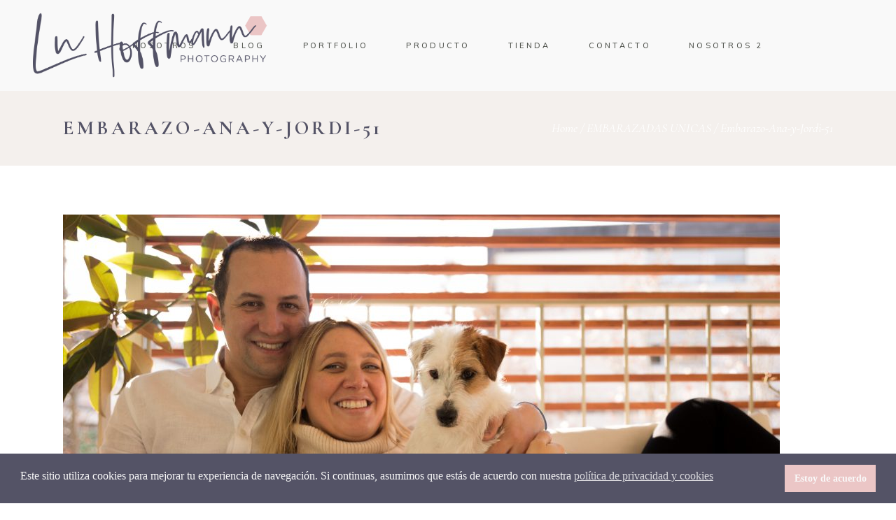

--- FILE ---
content_type: text/html; charset=UTF-8
request_url: https://www.luhoffmann.com/embarazadas-unicas/embarazo-ana-y-jordi-51/
body_size: 16459
content:
<!DOCTYPE html>
<html lang="es">
<head>
				
			<meta property="og:url" content="https://www.luhoffmann.com/embarazadas-unicas/embarazo-ana-y-jordi-51/"/>
			<meta property="og:type" content="article"/>
			<meta property="og:title" content="Embarazo-Ana-y-Jordi-51"/>
			<meta property="og:description" content="Especializada en Fotografía Infantil y de Familia"/>
			<meta property="og:image" content="https://www.luhoffmann.com/wp-content/uploads/2023/08/Embarazo-Ana-y-Jordi-51-scaled.jpg"/>
		
		
		<meta charset="UTF-8"/>
		<link rel="profile" href="https://gmpg.org/xfn/11"/>
		
				<meta name="viewport" content="width=device-width,initial-scale=1,user-scalable=yes">
		<meta name='robots' content='index, follow, max-image-preview:large, max-snippet:-1, max-video-preview:-1' />

	<!-- This site is optimized with the Yoast SEO plugin v26.4 - https://yoast.com/wordpress/plugins/seo/ -->
	<title>Embarazo-Ana-y-Jordi-51 - Lu Hoffmann Foto</title>
	<link rel="canonical" href="https://www.luhoffmann.com/embarazadas-unicas/embarazo-ana-y-jordi-51/" />
	<meta property="og:locale" content="es_ES" />
	<meta property="og:type" content="article" />
	<meta property="og:title" content="Embarazo-Ana-y-Jordi-51 - Lu Hoffmann Foto" />
	<meta property="og:url" content="https://www.luhoffmann.com/embarazadas-unicas/embarazo-ana-y-jordi-51/" />
	<meta property="og:site_name" content="Lu Hoffmann Foto" />
	<meta property="og:image" content="https://www.luhoffmann.com/embarazadas-unicas/embarazo-ana-y-jordi-51" />
	<meta property="og:image:width" content="1" />
	<meta property="og:image:height" content="1" />
	<meta property="og:image:type" content="image/jpeg" />
	<meta name="twitter:card" content="summary_large_image" />
	<script type="application/ld+json" class="yoast-schema-graph">{"@context":"https://schema.org","@graph":[{"@type":"WebPage","@id":"https://www.luhoffmann.com/embarazadas-unicas/embarazo-ana-y-jordi-51/","url":"https://www.luhoffmann.com/embarazadas-unicas/embarazo-ana-y-jordi-51/","name":"Embarazo-Ana-y-Jordi-51 - Lu Hoffmann Foto","isPartOf":{"@id":"https://www.luhoffmann.com/#website"},"primaryImageOfPage":{"@id":"https://www.luhoffmann.com/embarazadas-unicas/embarazo-ana-y-jordi-51/#primaryimage"},"image":{"@id":"https://www.luhoffmann.com/embarazadas-unicas/embarazo-ana-y-jordi-51/#primaryimage"},"thumbnailUrl":"https://www.luhoffmann.com/wp-content/uploads/2023/08/Embarazo-Ana-y-Jordi-51-scaled.jpg","datePublished":"2023-08-31T12:32:19+00:00","breadcrumb":{"@id":"https://www.luhoffmann.com/embarazadas-unicas/embarazo-ana-y-jordi-51/#breadcrumb"},"inLanguage":"es","potentialAction":[{"@type":"ReadAction","target":["https://www.luhoffmann.com/embarazadas-unicas/embarazo-ana-y-jordi-51/"]}]},{"@type":"ImageObject","inLanguage":"es","@id":"https://www.luhoffmann.com/embarazadas-unicas/embarazo-ana-y-jordi-51/#primaryimage","url":"https://www.luhoffmann.com/wp-content/uploads/2023/08/Embarazo-Ana-y-Jordi-51-scaled.jpg","contentUrl":"https://www.luhoffmann.com/wp-content/uploads/2023/08/Embarazo-Ana-y-Jordi-51-scaled.jpg","width":2560,"height":1707},{"@type":"BreadcrumbList","@id":"https://www.luhoffmann.com/embarazadas-unicas/embarazo-ana-y-jordi-51/#breadcrumb","itemListElement":[{"@type":"ListItem","position":1,"name":"Estás en: Lu Hoffmann Foto :: Home","item":"https://www.luhoffmann.com/"},{"@type":"ListItem","position":2,"name":"EMBARAZADAS UNICAS","item":"https://www.luhoffmann.com/embarazadas-unicas/"},{"@type":"ListItem","position":3,"name":"Embarazo-Ana-y-Jordi-51"}]},{"@type":"WebSite","@id":"https://www.luhoffmann.com/#website","url":"https://www.luhoffmann.com/","name":"Lu Hoffmann Foto","description":"Especializada en Fotografía Infantil y de Familia","publisher":{"@id":"https://www.luhoffmann.com/#/schema/person/de8bf0a7afed6647228bf63f7e5eff52"},"potentialAction":[{"@type":"SearchAction","target":{"@type":"EntryPoint","urlTemplate":"https://www.luhoffmann.com/?s={search_term_string}"},"query-input":{"@type":"PropertyValueSpecification","valueRequired":true,"valueName":"search_term_string"}}],"inLanguage":"es"},{"@type":["Person","Organization"],"@id":"https://www.luhoffmann.com/#/schema/person/de8bf0a7afed6647228bf63f7e5eff52","name":"Luciana Hoffmann","image":{"@type":"ImageObject","inLanguage":"es","@id":"https://www.luhoffmann.com/#/schema/person/image/","url":"https://www.luhoffmann.com/wp-content/uploads/2022/10/LH-Submark2.png","contentUrl":"https://www.luhoffmann.com/wp-content/uploads/2022/10/LH-Submark2.png","width":1080,"height":1080,"caption":"Luciana Hoffmann"},"logo":{"@id":"https://www.luhoffmann.com/#/schema/person/image/"},"sameAs":["http://lucianahoffmann.com.br"]}]}</script>
	<!-- / Yoast SEO plugin. -->


<link rel='dns-prefetch' href='//www.luhoffmann.com' />
<link rel='dns-prefetch' href='//fonts.googleapis.com' />
<link rel="alternate" type="application/rss+xml" title="Lu Hoffmann Foto &raquo; Feed" href="https://www.luhoffmann.com/feed/" />
<link rel="alternate" type="application/rss+xml" title="Lu Hoffmann Foto &raquo; Feed de los comentarios" href="https://www.luhoffmann.com/comments/feed/" />
<link rel="alternate" title="oEmbed (JSON)" type="application/json+oembed" href="https://www.luhoffmann.com/wp-json/oembed/1.0/embed?url=https%3A%2F%2Fwww.luhoffmann.com%2Fembarazadas-unicas%2Fembarazo-ana-y-jordi-51%2F" />
<link rel="alternate" title="oEmbed (XML)" type="text/xml+oembed" href="https://www.luhoffmann.com/wp-json/oembed/1.0/embed?url=https%3A%2F%2Fwww.luhoffmann.com%2Fembarazadas-unicas%2Fembarazo-ana-y-jordi-51%2F&#038;format=xml" />
<style id='wp-img-auto-sizes-contain-inline-css' type='text/css'>
img:is([sizes=auto i],[sizes^="auto," i]){contain-intrinsic-size:3000px 1500px}
/*# sourceURL=wp-img-auto-sizes-contain-inline-css */
</style>

<link rel='stylesheet' id='sbi_styles-css' href='https://www.luhoffmann.com/wp-content/plugins/instagram-feed/css/sbi-styles.min.css' type='text/css' media='all' />
<link rel='stylesheet' id='wp-block-library-css' href='https://www.luhoffmann.com/wp-includes/css/dist/block-library/style.min.css' type='text/css' media='all' />
<style id='wp-block-library-inline-css' type='text/css'>
.wp-block-template-part{margin-block-start:0;margin-block-end:0;}

/*# sourceURL=wp-block-library-inline-css */
</style><style id='global-styles-inline-css' type='text/css'>
:root{--wp--preset--aspect-ratio--square: 1;--wp--preset--aspect-ratio--4-3: 4/3;--wp--preset--aspect-ratio--3-4: 3/4;--wp--preset--aspect-ratio--3-2: 3/2;--wp--preset--aspect-ratio--2-3: 2/3;--wp--preset--aspect-ratio--16-9: 16/9;--wp--preset--aspect-ratio--9-16: 9/16;--wp--preset--color--black: #000000;--wp--preset--color--cyan-bluish-gray: #abb8c3;--wp--preset--color--white: #ffffff;--wp--preset--color--pale-pink: #f78da7;--wp--preset--color--vivid-red: #cf2e2e;--wp--preset--color--luminous-vivid-orange: #ff6900;--wp--preset--color--luminous-vivid-amber: #fcb900;--wp--preset--color--light-green-cyan: #7bdcb5;--wp--preset--color--vivid-green-cyan: #00d084;--wp--preset--color--pale-cyan-blue: #8ed1fc;--wp--preset--color--vivid-cyan-blue: #0693e3;--wp--preset--color--vivid-purple: #9b51e0;--wp--preset--gradient--vivid-cyan-blue-to-vivid-purple: linear-gradient(135deg,rgb(6,147,227) 0%,rgb(155,81,224) 100%);--wp--preset--gradient--light-green-cyan-to-vivid-green-cyan: linear-gradient(135deg,rgb(122,220,180) 0%,rgb(0,208,130) 100%);--wp--preset--gradient--luminous-vivid-amber-to-luminous-vivid-orange: linear-gradient(135deg,rgb(252,185,0) 0%,rgb(255,105,0) 100%);--wp--preset--gradient--luminous-vivid-orange-to-vivid-red: linear-gradient(135deg,rgb(255,105,0) 0%,rgb(207,46,46) 100%);--wp--preset--gradient--very-light-gray-to-cyan-bluish-gray: linear-gradient(135deg,rgb(238,238,238) 0%,rgb(169,184,195) 100%);--wp--preset--gradient--cool-to-warm-spectrum: linear-gradient(135deg,rgb(74,234,220) 0%,rgb(151,120,209) 20%,rgb(207,42,186) 40%,rgb(238,44,130) 60%,rgb(251,105,98) 80%,rgb(254,248,76) 100%);--wp--preset--gradient--blush-light-purple: linear-gradient(135deg,rgb(255,206,236) 0%,rgb(152,150,240) 100%);--wp--preset--gradient--blush-bordeaux: linear-gradient(135deg,rgb(254,205,165) 0%,rgb(254,45,45) 50%,rgb(107,0,62) 100%);--wp--preset--gradient--luminous-dusk: linear-gradient(135deg,rgb(255,203,112) 0%,rgb(199,81,192) 50%,rgb(65,88,208) 100%);--wp--preset--gradient--pale-ocean: linear-gradient(135deg,rgb(255,245,203) 0%,rgb(182,227,212) 50%,rgb(51,167,181) 100%);--wp--preset--gradient--electric-grass: linear-gradient(135deg,rgb(202,248,128) 0%,rgb(113,206,126) 100%);--wp--preset--gradient--midnight: linear-gradient(135deg,rgb(2,3,129) 0%,rgb(40,116,252) 100%);--wp--preset--font-size--small: 13px;--wp--preset--font-size--medium: 20px;--wp--preset--font-size--large: 36px;--wp--preset--font-size--x-large: 42px;--wp--preset--spacing--20: 0.44rem;--wp--preset--spacing--30: 0.67rem;--wp--preset--spacing--40: 1rem;--wp--preset--spacing--50: 1.5rem;--wp--preset--spacing--60: 2.25rem;--wp--preset--spacing--70: 3.38rem;--wp--preset--spacing--80: 5.06rem;--wp--preset--shadow--natural: 6px 6px 9px rgba(0, 0, 0, 0.2);--wp--preset--shadow--deep: 12px 12px 50px rgba(0, 0, 0, 0.4);--wp--preset--shadow--sharp: 6px 6px 0px rgba(0, 0, 0, 0.2);--wp--preset--shadow--outlined: 6px 6px 0px -3px rgb(255, 255, 255), 6px 6px rgb(0, 0, 0);--wp--preset--shadow--crisp: 6px 6px 0px rgb(0, 0, 0);}:where(.is-layout-flex){gap: 0.5em;}:where(.is-layout-grid){gap: 0.5em;}body .is-layout-flex{display: flex;}.is-layout-flex{flex-wrap: wrap;align-items: center;}.is-layout-flex > :is(*, div){margin: 0;}body .is-layout-grid{display: grid;}.is-layout-grid > :is(*, div){margin: 0;}:where(.wp-block-columns.is-layout-flex){gap: 2em;}:where(.wp-block-columns.is-layout-grid){gap: 2em;}:where(.wp-block-post-template.is-layout-flex){gap: 1.25em;}:where(.wp-block-post-template.is-layout-grid){gap: 1.25em;}.has-black-color{color: var(--wp--preset--color--black) !important;}.has-cyan-bluish-gray-color{color: var(--wp--preset--color--cyan-bluish-gray) !important;}.has-white-color{color: var(--wp--preset--color--white) !important;}.has-pale-pink-color{color: var(--wp--preset--color--pale-pink) !important;}.has-vivid-red-color{color: var(--wp--preset--color--vivid-red) !important;}.has-luminous-vivid-orange-color{color: var(--wp--preset--color--luminous-vivid-orange) !important;}.has-luminous-vivid-amber-color{color: var(--wp--preset--color--luminous-vivid-amber) !important;}.has-light-green-cyan-color{color: var(--wp--preset--color--light-green-cyan) !important;}.has-vivid-green-cyan-color{color: var(--wp--preset--color--vivid-green-cyan) !important;}.has-pale-cyan-blue-color{color: var(--wp--preset--color--pale-cyan-blue) !important;}.has-vivid-cyan-blue-color{color: var(--wp--preset--color--vivid-cyan-blue) !important;}.has-vivid-purple-color{color: var(--wp--preset--color--vivid-purple) !important;}.has-black-background-color{background-color: var(--wp--preset--color--black) !important;}.has-cyan-bluish-gray-background-color{background-color: var(--wp--preset--color--cyan-bluish-gray) !important;}.has-white-background-color{background-color: var(--wp--preset--color--white) !important;}.has-pale-pink-background-color{background-color: var(--wp--preset--color--pale-pink) !important;}.has-vivid-red-background-color{background-color: var(--wp--preset--color--vivid-red) !important;}.has-luminous-vivid-orange-background-color{background-color: var(--wp--preset--color--luminous-vivid-orange) !important;}.has-luminous-vivid-amber-background-color{background-color: var(--wp--preset--color--luminous-vivid-amber) !important;}.has-light-green-cyan-background-color{background-color: var(--wp--preset--color--light-green-cyan) !important;}.has-vivid-green-cyan-background-color{background-color: var(--wp--preset--color--vivid-green-cyan) !important;}.has-pale-cyan-blue-background-color{background-color: var(--wp--preset--color--pale-cyan-blue) !important;}.has-vivid-cyan-blue-background-color{background-color: var(--wp--preset--color--vivid-cyan-blue) !important;}.has-vivid-purple-background-color{background-color: var(--wp--preset--color--vivid-purple) !important;}.has-black-border-color{border-color: var(--wp--preset--color--black) !important;}.has-cyan-bluish-gray-border-color{border-color: var(--wp--preset--color--cyan-bluish-gray) !important;}.has-white-border-color{border-color: var(--wp--preset--color--white) !important;}.has-pale-pink-border-color{border-color: var(--wp--preset--color--pale-pink) !important;}.has-vivid-red-border-color{border-color: var(--wp--preset--color--vivid-red) !important;}.has-luminous-vivid-orange-border-color{border-color: var(--wp--preset--color--luminous-vivid-orange) !important;}.has-luminous-vivid-amber-border-color{border-color: var(--wp--preset--color--luminous-vivid-amber) !important;}.has-light-green-cyan-border-color{border-color: var(--wp--preset--color--light-green-cyan) !important;}.has-vivid-green-cyan-border-color{border-color: var(--wp--preset--color--vivid-green-cyan) !important;}.has-pale-cyan-blue-border-color{border-color: var(--wp--preset--color--pale-cyan-blue) !important;}.has-vivid-cyan-blue-border-color{border-color: var(--wp--preset--color--vivid-cyan-blue) !important;}.has-vivid-purple-border-color{border-color: var(--wp--preset--color--vivid-purple) !important;}.has-vivid-cyan-blue-to-vivid-purple-gradient-background{background: var(--wp--preset--gradient--vivid-cyan-blue-to-vivid-purple) !important;}.has-light-green-cyan-to-vivid-green-cyan-gradient-background{background: var(--wp--preset--gradient--light-green-cyan-to-vivid-green-cyan) !important;}.has-luminous-vivid-amber-to-luminous-vivid-orange-gradient-background{background: var(--wp--preset--gradient--luminous-vivid-amber-to-luminous-vivid-orange) !important;}.has-luminous-vivid-orange-to-vivid-red-gradient-background{background: var(--wp--preset--gradient--luminous-vivid-orange-to-vivid-red) !important;}.has-very-light-gray-to-cyan-bluish-gray-gradient-background{background: var(--wp--preset--gradient--very-light-gray-to-cyan-bluish-gray) !important;}.has-cool-to-warm-spectrum-gradient-background{background: var(--wp--preset--gradient--cool-to-warm-spectrum) !important;}.has-blush-light-purple-gradient-background{background: var(--wp--preset--gradient--blush-light-purple) !important;}.has-blush-bordeaux-gradient-background{background: var(--wp--preset--gradient--blush-bordeaux) !important;}.has-luminous-dusk-gradient-background{background: var(--wp--preset--gradient--luminous-dusk) !important;}.has-pale-ocean-gradient-background{background: var(--wp--preset--gradient--pale-ocean) !important;}.has-electric-grass-gradient-background{background: var(--wp--preset--gradient--electric-grass) !important;}.has-midnight-gradient-background{background: var(--wp--preset--gradient--midnight) !important;}.has-small-font-size{font-size: var(--wp--preset--font-size--small) !important;}.has-medium-font-size{font-size: var(--wp--preset--font-size--medium) !important;}.has-large-font-size{font-size: var(--wp--preset--font-size--large) !important;}.has-x-large-font-size{font-size: var(--wp--preset--font-size--x-large) !important;}
/*# sourceURL=global-styles-inline-css */
</style>

<style id='classic-theme-styles-inline-css' type='text/css'>
/*! This file is auto-generated */
.wp-block-button__link{color:#fff;background-color:#32373c;border-radius:9999px;box-shadow:none;text-decoration:none;padding:calc(.667em + 2px) calc(1.333em + 2px);font-size:1.125em}.wp-block-file__button{background:#32373c;color:#fff;text-decoration:none}
/*# sourceURL=/wp-includes/css/classic-themes.min.css */
</style>
<link rel='stylesheet' id='contact-form-7-css' href='https://www.luhoffmann.com/wp-content/plugins/contact-form-7/includes/css/styles.css' type='text/css' media='all' />
<link rel='stylesheet' id='pc_google_analytics-frontend-css' href='https://www.luhoffmann.com/wp-content/plugins/pc-google-analytics/assets/css/frontend.css' type='text/css' media='all' />
<link rel='stylesheet' id='rs-plugin-settings-css' href='https://www.luhoffmann.com/wp-content/plugins/revslider/public/assets/css/rs6.css' type='text/css' media='all' />
<style id='rs-plugin-settings-inline-css' type='text/css'>
#rs-demo-id {}
/*# sourceURL=rs-plugin-settings-inline-css */
</style>
<link rel='stylesheet' id='stripe-handler-ng-style-css' href='https://www.luhoffmann.com/wp-content/plugins/stripe-payments/public/assets/css/public.css' type='text/css' media='all' />
<link rel='stylesheet' id='nsc_bar_nice-cookie-consent-css' href='https://www.luhoffmann.com/wp-content/plugins/beautiful-and-responsive-cookie-consent/public/cookieNSCconsent.min.css' type='text/css' media='all' />
<style id='nsc_bar_nice-cookie-consent-inline-css' type='text/css'>
.cc-window { font-family: LORA REGULAR}
/*# sourceURL=nsc_bar_nice-cookie-consent-inline-css */
</style>
<link rel='stylesheet' id='solene-elated-default-style-css' href='https://www.luhoffmann.com/wp-content/themes/solene/style.css' type='text/css' media='all' />
<link rel='stylesheet' id='solene-elated-modules-css' href='https://www.luhoffmann.com/wp-content/themes/solene/assets/css/modules.min.css' type='text/css' media='all' />
<style id='solene-elated-modules-inline-css' type='text/css'>
.eltdf-st-loader .eltdf-rotate-circles > div, .eltdf-st-loader .pulse, .eltdf-st-loader .double_pulse .double-bounce1, .eltdf-st-loader .double_pulse .double-bounce2, .eltdf-st-loader .cube, .eltdf-st-loader .rotating_cubes .cube1, .eltdf-st-loader .rotating_cubes .cube2, .eltdf-st-loader .stripes > div, .eltdf-st-loader .wave > div, .eltdf-st-loader .two_rotating_circles .dot1, .eltdf-st-loader .two_rotating_circles .dot2, .eltdf-st-loader .five_rotating_circles .container1 > div, .eltdf-st-loader .five_rotating_circles .container2 > div, .eltdf-st-loader .five_rotating_circles .container3 > div, .eltdf-st-loader .atom .ball-1:before, .eltdf-st-loader .atom .ball-2:before, .eltdf-st-loader .atom .ball-3:before, .eltdf-st-loader .atom .ball-4:before, .eltdf-st-loader .clock .ball:before, .eltdf-st-loader .mitosis .ball, .eltdf-st-loader .lines .line1, .eltdf-st-loader .lines .line2, .eltdf-st-loader .lines .line3, .eltdf-st-loader .lines .line4, .eltdf-st-loader .fussion .ball, .eltdf-st-loader .fussion .ball-1, .eltdf-st-loader .fussion .ball-2, .eltdf-st-loader .fussion .ball-3, .eltdf-st-loader .fussion .ball-4, .eltdf-st-loader .wave_circles .ball, .eltdf-st-loader .pulse_circles .ball { background-color: #545366;}.eltdf-st-loader .eltdf-solene-spinner .eltdf-solene-spinner-text .eltdf-solene-spinner-title { color: #545366;}
/*# sourceURL=solene-elated-modules-inline-css */
</style>
<link rel='stylesheet' id='solene-elated-dripicons-css' href='https://www.luhoffmann.com/wp-content/themes/solene/framework/lib/icons-pack/dripicons/dripicons.css' type='text/css' media='all' />
<link rel='stylesheet' id='solene-elated-font_awesome-css' href='https://www.luhoffmann.com/wp-content/themes/solene/framework/lib/icons-pack/font-awesome/css/fontawesome-all.min.css' type='text/css' media='all' />
<link rel='stylesheet' id='solene-elated-ion_icons-css' href='https://www.luhoffmann.com/wp-content/themes/solene/framework/lib/icons-pack/ion-icons/css/ionicons.min.css' type='text/css' media='all' />
<link rel='stylesheet' id='solene-elated-linear_icons-css' href='https://www.luhoffmann.com/wp-content/themes/solene/framework/lib/icons-pack/linear-icons/style.css' type='text/css' media='all' />
<link rel='stylesheet' id='mediaelement-css' href='https://www.luhoffmann.com/wp-includes/js/mediaelement/mediaelementplayer-legacy.min.css' type='text/css' media='all' />
<link rel='stylesheet' id='wp-mediaelement-css' href='https://www.luhoffmann.com/wp-includes/js/mediaelement/wp-mediaelement.min.css' type='text/css' media='all' />
<link rel='stylesheet' id='solene-elated-style-dynamic-css' href='https://www.luhoffmann.com/wp-content/themes/solene/assets/css/style_dynamic.css' type='text/css' media='all' />
<link rel='stylesheet' id='solene-elated-modules-responsive-css' href='https://www.luhoffmann.com/wp-content/themes/solene/assets/css/modules-responsive.min.css' type='text/css' media='all' />
<link rel='stylesheet' id='solene-elated-style-dynamic-responsive-css' href='https://www.luhoffmann.com/wp-content/themes/solene/assets/css/style_dynamic_responsive.css' type='text/css' media='all' />
<link rel='stylesheet' id='solene-elated-google-fonts-css' href='https://fonts.googleapis.com/css?family=Muli%3A300%2C300i%2C400%2C400i%2C500%2C600%2C700%7CCormorant+Garamond%3A300%2C300i%2C400%2C400i%2C500%2C600%2C700&#038;subset=latin-ext&#038;ver=1.0.0' type='text/css' media='all' />
<link rel='stylesheet' id='solene-core-dashboard-style-css' href='https://www.luhoffmann.com/wp-content/plugins/solene-core/core-dashboard/assets/css/core-dashboard.min.css' type='text/css' media='all' />
<link rel='stylesheet' id='fontawesome-gutenverse-css' href='https://www.luhoffmann.com/wp-content/plugins/gutenverse/lib/framework/assets/fonts/fontawesome/css/all.min.css' type='text/css' media='all' />
<link rel='stylesheet' id='gutenverse-iconlist-css' href='https://www.luhoffmann.com/wp-content/plugins/gutenverse/lib/framework/assets/fonts/gtnicon/gtnicon.css' type='text/css' media='all' />
<link rel='stylesheet' id='gutenverse-frontend-style-css' href='https://www.luhoffmann.com/wp-content/plugins/gutenverse/lib/framework/assets/css/frontend.css' type='text/css' media='all' />
<style id='gutenverse-frontend-style-inline-css' type='text/css'>
:root {
            --guten-screen-xs-max: 767px;
            --guten-screen-sm-min: 768px;
            --guten-screen-sm-max: 1024px;
            --guten-screen-md-min: 1025px; 
        }  
/*# sourceURL=gutenverse-frontend-style-inline-css */
</style>
<link rel='stylesheet' id='gutenverse-generated-widget-css' href='//www.luhoffmann.com/wp-content/uploads/gutenverse/css/gutenverse-widget-395448.css' type='text/css' media='all' />
<link rel='stylesheet' id='gutenverse-frontend-icon-css' href='https://www.luhoffmann.com/wp-content/plugins/gutenverse/lib/framework/assets/dist/frontend-icon.css' type='text/css' media='all' />
<script type="text/javascript" src="https://www.luhoffmann.com/wp-includes/js/jquery/jquery.min.js" id="jquery-core-js"></script>
<script type="text/javascript" src="https://www.luhoffmann.com/wp-includes/js/jquery/jquery-migrate.min.js" id="jquery-migrate-js"></script>
<script type="text/javascript" src="https://www.luhoffmann.com/wp-content/plugins/pc-google-analytics/assets/js/frontend.min.js" id="pc_google_analytics-frontend-js"></script>
<script type="text/javascript" src="https://www.luhoffmann.com/wp-content/plugins/revslider/public/assets/js/rbtools.min.js" id="tp-tools-js"></script>
<script type="text/javascript" src="https://www.luhoffmann.com/wp-content/plugins/revslider/public/assets/js/rs6.min.js" id="revmin-js"></script>
<link rel="https://api.w.org/" href="https://www.luhoffmann.com/wp-json/" /><link rel="alternate" title="JSON" type="application/json" href="https://www.luhoffmann.com/wp-json/wp/v2/media/9384" /><link rel="EditURI" type="application/rsd+xml" title="RSD" href="https://www.luhoffmann.com/xmlrpc.php?rsd" />
<meta name="generator" content="WordPress 6.9" />
<link rel='shortlink' href='https://www.luhoffmann.com/?p=9384' />
			<!-- DO NOT COPY THIS SNIPPET! Start of Page Analytics Tracking for HubSpot WordPress plugin v11.3.21-->
			<script class="hsq-set-content-id" data-content-id="standard-page">
				var _hsq = _hsq || [];
				_hsq.push(["setContentType", "standard-page"]);
			</script>
			<!-- DO NOT COPY THIS SNIPPET! End of Page Analytics Tracking for HubSpot WordPress plugin -->
				<script>
		(function(i,s,o,g,r,a,m){i['GoogleAnalyticsObject']=r;i[r]=i[r]||function(){
		(i[r].q=i[r].q||[]).push(arguments)},i[r].l=1*new Date();a=s.createElement(o),
		m=s.getElementsByTagName(o)[0];a.async=1;a.src=g;m.parentNode.insertBefore(a,m)
		})(window,document,'script','//www.google-analytics.com/analytics.js','ga');
		
		ga('create', 'UA-86120803-1', 'auto');
		ga('send', 'pageview');
		
		</script>

<!-- Meta Pixel Code -->
<script type='text/javascript'>
!function(f,b,e,v,n,t,s){if(f.fbq)return;n=f.fbq=function(){n.callMethod?
n.callMethod.apply(n,arguments):n.queue.push(arguments)};if(!f._fbq)f._fbq=n;
n.push=n;n.loaded=!0;n.version='2.0';n.queue=[];t=b.createElement(e);t.async=!0;
t.src=v;s=b.getElementsByTagName(e)[0];s.parentNode.insertBefore(t,s)}(window,
document,'script','https://connect.facebook.net/en_US/fbevents.js');
</script>
<!-- End Meta Pixel Code -->
<script type='text/javascript'>var url = window.location.origin + '?ob=open-bridge';
            fbq('set', 'openbridge', '449279052462982', url);
fbq('init', '449279052462982', {}, {
    "agent": "wordpress-6.9-4.1.5"
})</script><script type='text/javascript'>
    fbq('track', 'PageView', []);
  </script><meta name="generator" content="Powered by WPBakery Page Builder - drag and drop page builder for WordPress."/>
<meta name="generator" content="Powered by Slider Revolution 6.4.11 - responsive, Mobile-Friendly Slider Plugin for WordPress with comfortable drag and drop interface." />
<link rel="icon" href="https://www.luhoffmann.com/wp-content/uploads/2021/05/cropped-LH-MarcaAgua-32x32.png" sizes="32x32" />
<link rel="icon" href="https://www.luhoffmann.com/wp-content/uploads/2021/05/cropped-LH-MarcaAgua-192x192.png" sizes="192x192" />
<link rel="apple-touch-icon" href="https://www.luhoffmann.com/wp-content/uploads/2021/05/cropped-LH-MarcaAgua-180x180.png" />
<meta name="msapplication-TileImage" content="https://www.luhoffmann.com/wp-content/uploads/2021/05/cropped-LH-MarcaAgua-270x270.png" />
<script type="text/javascript">function setREVStartSize(e){
			//window.requestAnimationFrame(function() {				 
				window.RSIW = window.RSIW===undefined ? window.innerWidth : window.RSIW;	
				window.RSIH = window.RSIH===undefined ? window.innerHeight : window.RSIH;	
				try {								
					var pw = document.getElementById(e.c).parentNode.offsetWidth,
						newh;
					pw = pw===0 || isNaN(pw) ? window.RSIW : pw;
					e.tabw = e.tabw===undefined ? 0 : parseInt(e.tabw);
					e.thumbw = e.thumbw===undefined ? 0 : parseInt(e.thumbw);
					e.tabh = e.tabh===undefined ? 0 : parseInt(e.tabh);
					e.thumbh = e.thumbh===undefined ? 0 : parseInt(e.thumbh);
					e.tabhide = e.tabhide===undefined ? 0 : parseInt(e.tabhide);
					e.thumbhide = e.thumbhide===undefined ? 0 : parseInt(e.thumbhide);
					e.mh = e.mh===undefined || e.mh=="" || e.mh==="auto" ? 0 : parseInt(e.mh,0);		
					if(e.layout==="fullscreen" || e.l==="fullscreen") 						
						newh = Math.max(e.mh,window.RSIH);					
					else{					
						e.gw = Array.isArray(e.gw) ? e.gw : [e.gw];
						for (var i in e.rl) if (e.gw[i]===undefined || e.gw[i]===0) e.gw[i] = e.gw[i-1];					
						e.gh = e.el===undefined || e.el==="" || (Array.isArray(e.el) && e.el.length==0)? e.gh : e.el;
						e.gh = Array.isArray(e.gh) ? e.gh : [e.gh];
						for (var i in e.rl) if (e.gh[i]===undefined || e.gh[i]===0) e.gh[i] = e.gh[i-1];
											
						var nl = new Array(e.rl.length),
							ix = 0,						
							sl;					
						e.tabw = e.tabhide>=pw ? 0 : e.tabw;
						e.thumbw = e.thumbhide>=pw ? 0 : e.thumbw;
						e.tabh = e.tabhide>=pw ? 0 : e.tabh;
						e.thumbh = e.thumbhide>=pw ? 0 : e.thumbh;					
						for (var i in e.rl) nl[i] = e.rl[i]<window.RSIW ? 0 : e.rl[i];
						sl = nl[0];									
						for (var i in nl) if (sl>nl[i] && nl[i]>0) { sl = nl[i]; ix=i;}															
						var m = pw>(e.gw[ix]+e.tabw+e.thumbw) ? 1 : (pw-(e.tabw+e.thumbw)) / (e.gw[ix]);					
						newh =  (e.gh[ix] * m) + (e.tabh + e.thumbh);
					}				
					if(window.rs_init_css===undefined) window.rs_init_css = document.head.appendChild(document.createElement("style"));					
					document.getElementById(e.c).height = newh+"px";
					window.rs_init_css.innerHTML += "#"+e.c+"_wrapper { height: "+newh+"px }";				
				} catch(e){
					console.log("Failure at Presize of Slider:" + e)
				}					   
			//});
		  };</script>
		<style type="text/css" id="wp-custom-css">
			.asp_product_buy_btn_container .blue{
	color: white;
	background: #b8b8b8;
	transition: all 0.4s ease-in-out 0ms;
	border: none;
}
.asp_product_buy_btn_container .blue:hover{
	background-color: #d3d3d3;
  box-shadow: 0px 0px 20px -18px;
}
.asp_post_title{
	display: none !important;
}
#asp-sort-wrapper{
	display: none !important;
}
#wp-asp-search-form{
	display: none !important;
}
.asp_post_thumbnail{
	height: 280px;
	width: 280px;
}
.reveal {
    opacity: 0;
    transform: translateY(50px);
    transition: opacity 0.5s ease-out, transform 0.5s ease-out;
}

.reveal.visible {
    opacity: 1;
    transform: translateY(0);
}
		</style>
		<noscript><style> .wpb_animate_when_almost_visible { opacity: 1; }</style></noscript></head>
<body data-rsssl=1 class="attachment wp-singular attachment-template-default attachmentid-9384 attachment-jpeg wp-theme-solene solene-core-2.0.4 solene-ver-2.3.1 eltdf-smooth-scroll eltdf-smooth-page-transitions eltdf-smooth-page-transitions-preloader eltdf-smooth-page-transitions-fadeout eltdf-grid-1300 eltdf-empty-google-api eltdf-wide-dropdown-menu-content-in-grid eltdf-no-behavior eltdf-dropdown-default eltdf-header-standard eltdf-menu-area-shadow-disable eltdf-menu-area-in-grid-shadow-disable eltdf-menu-area-border-disable eltdf-menu-area-in-grid-border-disable eltdf-logo-area-border-disable eltdf-logo-area-in-grid-border-disable eltdf-side-menu-slide-from-right eltdf-default-mobile-header eltdf-sticky-up-mobile-header wpb-js-composer js-comp-ver-6.6.0 vc_responsive" itemscope itemtype="https://schema.org/WebPage">
    
<!-- Meta Pixel Code -->
<noscript>
<img height="1" width="1" style="display:none" alt="fbpx"
src="https://www.facebook.com/tr?id=449279052462982&ev=PageView&noscript=1" />
</noscript>
<!-- End Meta Pixel Code -->
				<div class="eltdf-smooth-transition-loader eltdf-mimic-ajax">
				<div class="eltdf-st-loader">
					<div class="eltdf-st-loader1">
						<div class="eltdf-solene-spinner"><div class="eltdf-solene-spinner-background"></div><div class="eltdf-solene-spinner-text"><div class="eltdf-solene-spinner-title"><div class="eltdf-stamp-holder eltdf-repeating"><div class="eltdf-solene-spinner-image-holder"></div><div class="eltdf-s-text" data-count="17"><span class="eltdf-s-character">L</span> <span class="eltdf-s-character">u</span> <span class="eltdf-s-character"> </span> <span class="eltdf-s-character">H</span> <span class="eltdf-s-character">o</span> <span class="eltdf-s-character">f</span> <span class="eltdf-s-character">f</span> <span class="eltdf-s-character">m</span> <span class="eltdf-s-character">a</span> <span class="eltdf-s-character">n</span> <span class="eltdf-s-character">n</span> <span class="eltdf-s-character"> </span> <span class="eltdf-s-character">F</span> <span class="eltdf-s-character">o</span> <span class="eltdf-s-character">t</span> <span class="eltdf-s-character">o</span></div></div></div></div></div>					</div>
				</div>
			</div>
		    <div class="eltdf-wrapper">
        <div class="eltdf-wrapper-inner">
            
<header class="eltdf-page-header">
		
				
	<div class="eltdf-menu-area eltdf-menu-center">
				
						
			<div class="eltdf-vertical-align-containers">
				<div class="eltdf-position-left"><!--
				 --><div class="eltdf-position-left-inner">
						
	
	<div class="eltdf-logo-wrapper">
		<a itemprop="url" href="https://www.luhoffmann.com/" style="height: 187px;">
			<img itemprop="image" class="eltdf-normal-logo" src="https://www.luhoffmann.com/wp-content/uploads/2021/05/LH-LogoVariante.png" width="1000" height="375"  alt="logo"/>
			<img itemprop="image" class="eltdf-dark-logo" src="https://www.luhoffmann.com/wp-content/uploads/2021/05/LH-LogoVariante.png" width="1000" height="375"  alt="dark logo"/>			<img itemprop="image" class="eltdf-light-logo" src="https://www.luhoffmann.com/wp-content/uploads/2021/05/LH-LogoNegativoo.png" width="2779" height="1417"  alt="light logo"/>		</a>
	</div>

											</div>
				</div>
									<div class="eltdf-position-center"><!--
					 --><div class="eltdf-position-center-inner">
								
	<nav class="eltdf-main-menu eltdf-drop-down eltdf-default-nav">
		<ul id="menu-menu-solene" class="clearfix"><li id="nav-menu-item-7656" class="menu-item menu-item-type-post_type menu-item-object-page  narrow"><a href="https://www.luhoffmann.com/nosotros/" class=""><span class="item_outer"><span class="item_text">Nosotros</span></span></a></li>
<li id="nav-menu-item-7491" class="menu-item menu-item-type-post_type menu-item-object-page  narrow"><a href="https://www.luhoffmann.com/blog/" class=""><span class="item_outer"><span class="item_text">Blog</span></span></a></li>
<li id="nav-menu-item-7493" class="menu-item menu-item-type-post_type menu-item-object-page  narrow"><a href="https://www.luhoffmann.com/portfolio/" class=""><span class="item_outer"><span class="item_text">PORTFOLIO</span></span></a></li>
<li id="nav-menu-item-8133" class="menu-item menu-item-type-post_type menu-item-object-page  narrow"><a href="https://www.luhoffmann.com/productos/" class=""><span class="item_outer"><span class="item_text">Producto</span></span></a></li>
<li id="nav-menu-item-9189" class="menu-item menu-item-type-post_type menu-item-object-page  narrow"><a href="https://www.luhoffmann.com/tienda/" class=""><span class="item_outer"><span class="item_text">Tienda</span></span></a></li>
<li id="nav-menu-item-7544" class="menu-item menu-item-type-post_type menu-item-object-page  narrow"><a href="https://www.luhoffmann.com/contact/" class=""><span class="item_outer"><span class="item_text">Contacto</span></span></a></li>
<li id="nav-menu-item-10428" class="menu-item menu-item-type-custom menu-item-object-custom menu-item-home  narrow"><a href="https://www.luhoffmann.com/#nosotros" class=""><span class="item_outer"><span class="item_text">Nosotros 2</span></span></a></li>
</ul>	</nav>

						</div>
					</div>
								<div class="eltdf-position-right"><!--
				 --><div class="eltdf-position-right-inner">
																	</div>
				</div>
			</div>
			
			</div>
			
		
		
	</header>


<header class="eltdf-mobile-header">
		
	<div class="eltdf-mobile-header-inner">
		<div class="eltdf-mobile-header-holder">
			                <div class="eltdf-vertical-align-containers">
                    <div class="eltdf-position-left"><!--
                     --><div class="eltdf-position-left-inner">
                            
<div class="eltdf-mobile-logo-wrapper">
	<a itemprop="url" href="https://www.luhoffmann.com/" style="height: 187px">
		<img itemprop="image" src="https://www.luhoffmann.com/wp-content/uploads/2021/05/LH-LogoVariante.png" width="1000" height="375"  alt="Mobile Logo"/>
	</a>
</div>

                        </div>
                    </div>
                    <div class="eltdf-position-right"><!--
                     --><div class="eltdf-position-right-inner">
                                                                                        <div class="eltdf-mobile-menu-opener eltdf-mobile-menu-opener-predefined">
                                    <a href="javascript:void(0)">
                                                                                <span class="eltdf-mobile-menu-icon">
                                            <span class="eltdf-hm-label">Menu</span><span class="eltdf-hm-lines"><span class="eltdf-hm-line eltdf-line-1"></span><span class="eltdf-hm-line eltdf-line-2"></span></span>                                        </span>
                                    </a>
                                </div>
                                                    </div>
                    </div>
				</div>
            		</div>
		
	<nav class="eltdf-mobile-nav" role="navigation" aria-label="Mobile Menu">
		<div class="eltdf-grid">
			<ul id="menu-menu-solene-1" class=""><li id="mobile-menu-item-7656" class="menu-item menu-item-type-post_type menu-item-object-page "><a href="https://www.luhoffmann.com/nosotros/" class=""><span>Nosotros</span></a></li>
<li id="mobile-menu-item-7491" class="menu-item menu-item-type-post_type menu-item-object-page "><a href="https://www.luhoffmann.com/blog/" class=""><span>Blog</span></a></li>
<li id="mobile-menu-item-7493" class="menu-item menu-item-type-post_type menu-item-object-page "><a href="https://www.luhoffmann.com/portfolio/" class=""><span>PORTFOLIO</span></a></li>
<li id="mobile-menu-item-8133" class="menu-item menu-item-type-post_type menu-item-object-page "><a href="https://www.luhoffmann.com/productos/" class=""><span>Producto</span></a></li>
<li id="mobile-menu-item-9189" class="menu-item menu-item-type-post_type menu-item-object-page "><a href="https://www.luhoffmann.com/tienda/" class=""><span>Tienda</span></a></li>
<li id="mobile-menu-item-7544" class="menu-item menu-item-type-post_type menu-item-object-page "><a href="https://www.luhoffmann.com/contact/" class=""><span>Contacto</span></a></li>
<li id="mobile-menu-item-10428" class="menu-item menu-item-type-custom menu-item-object-custom menu-item-home "><a href="https://www.luhoffmann.com/#nosotros" class=""><span>Nosotros 2</span></a></li>
</ul>		</div>
	</nav>

	</div>
	
	</header>

			<a id='eltdf-back-to-top' href='#'>
				<span>
					<svg class="eltdf-svg-circle"><circle cx="50%" cy="50%" r="45%"></circle></svg>					<svg class="eltdf-svg-circle"><circle cx="50%" cy="50%" r="45%"></circle></svg>					<svg class="eltdf-back-to-top-arrow" x="0px" y="0px" width="12.771px" height="19.503px" viewBox="8.563 4.497 12.771 19.503" enable-background="new 8.563 4.497 12.771 19.503" xml:space="preserve">
						<line fill="none" stroke="currentColor" stroke-linecap="round" stroke-linejoin="round" x1="14.962" y1="23.433" x2="14.962" y2="5.058"/>
						<line fill="none" stroke="currentColor" stroke-linecap="round" stroke-linejoin="round" x1="14.962" y1="23.433" x2="14.962" y2="5.058"/>
						<polyline fill="none" stroke="currentColor" stroke-linecap="round" stroke-linejoin="round" points="9.155,10.865 14.962,5.058   20.769,10.865 "/>
					</svg>
				</span>
			</a>
			        
            <div class="eltdf-content" >
                <div class="eltdf-content-inner">
<div class="eltdf-title-holder eltdf-standard-with-breadcrumbs-type eltdf-title-va-header-bottom" style="height: 107px" data-height="107">
		<div class="eltdf-title-wrapper" >
		<div class="eltdf-title-inner">
			<div class="eltdf-grid">
				<div class="eltdf-title-info">
											<h3 class="eltdf-page-title entry-title" >Embarazo-Ana-y-Jordi-51</h3>
														</div>
				<div class="eltdf-breadcrumbs-info">
					<div itemprop="breadcrumb" class="eltdf-breadcrumbs "><a itemprop="url" href="https://www.luhoffmann.com/">Home</a><span class="eltdf-delimiter">&nbsp; / &nbsp;</span><a itemprop="url" href="https://www.luhoffmann.com/embarazadas-unicas/">EMBARAZADAS UNICAS</a><span class="eltdf-delimiter">&nbsp; / &nbsp;</span><span class="eltdf-current">Embarazo-Ana-y-Jordi-51</span></div>				</div>
			</div>
	    </div>
	</div>
</div>


<div class="eltdf-container eltdf-default-page-template">
		
	<div class="eltdf-container-inner clearfix">
        					<div class="eltdf-grid-row ">
				<div class="eltdf-page-content-holder eltdf-grid-col-12">
					<p class="attachment"><a href='https://www.luhoffmann.com/wp-content/uploads/2023/08/Embarazo-Ana-y-Jordi-51-scaled.jpg'><img fetchpriority="high" decoding="async" width="1024" height="683" src="https://www.luhoffmann.com/wp-content/uploads/2023/08/Embarazo-Ana-y-Jordi-51-1024x683.jpg" class="attachment-medium size-medium" alt="" srcset="https://www.luhoffmann.com/wp-content/uploads/2023/08/Embarazo-Ana-y-Jordi-51-1024x683.jpg 1024w, https://www.luhoffmann.com/wp-content/uploads/2023/08/Embarazo-Ana-y-Jordi-51-768x512.jpg 768w, https://www.luhoffmann.com/wp-content/uploads/2023/08/Embarazo-Ana-y-Jordi-51-1536x1024.jpg 1536w" sizes="(max-width: 1024px) 100vw, 1024px" /></a></p>
					</div>
							</div>
		        	</div>
	
	</div>

</div> <!-- close div.content_inner -->
	</div>  <!-- close div.content -->

		

					<footer class="eltdf-page-footer ">
				<div class="eltdf-footer-top-holder">
    <div class="eltdf-footer-top-inner eltdf-grid">
        <div class="eltdf-grid-row eltdf-footer-top-alignment-center">
                            <div class="eltdf-column-content eltdf-grid-col-4">
                    <div class="widget eltdf-separator-widget"><div class="eltdf-separator-holder clearfix  eltdf-separator-center eltdf-separator-normal">
	<div class="eltdf-separator" style="border-color: #ffffff;border-style: solid;width: 1px;border-bottom-width: 1px;margin-top: 19px"></div>
</div>
</div><div id="text-3" class="widget eltdf-footer-column-1 widget_text">			<div class="textwidget"><p><span style="font-size: 22px; font-family: Cormorant Garamond; color: #4d504a; font-weight: 400; letter-spacing: .15em;">No dejes de mirar<br />
</span></p>
</div>
		</div><div class="widget eltdf-social-icons-group-widget text-align-center">									<a class="eltdf-social-icon-widget-holder eltdf-icon-has-hover" data-hover-color="#afafa5" style="color: #84847c;;font-size: 18px;margin: -44px 0 -30px 0;" href="https://www.facebook.com/luhoffmannfoto" target="_blank">
						<span class="eltdf-social-icon-widget fab fa-facebook-f"></span>					</a>
													<a class="eltdf-social-icon-widget-holder eltdf-icon-has-hover" data-hover-color="#afafa5" style="color: #84847c;;font-size: 18px;margin: -44px 0 -30px 0;" href="https://www.instagram.com/luhoffmannfoto" target="_blank">
						<span class="eltdf-social-icon-widget fab fa-instagram"></span>					</a>
																				</div><div id="text-4" class="widget eltdf-footer-column-1 widget_text">			<div class="textwidget"><p>luciana@luhoffmann.com</p>
</div>
		</div>                </div>
                            <div class="eltdf-column-content eltdf-grid-col-4">
                    <div class="widget eltdf-separator-widget"><div class="eltdf-separator-holder clearfix  eltdf-separator-center eltdf-separator-normal">
	<div class="eltdf-separator" style="border-color: #ffffff;border-style: solid;width: 1px;border-bottom-width: 1px;margin-top: 26px"></div>
</div>
</div><div class="widget eltdf-stamp-widget eltdf-complex-widget"><div class="eltdf-stamp-holder    " style="color: #4d504a;font-size: 11px" data-appearing-delay="0">
		<div class="eltdf-s-text" data-count="27"><span class="eltdf-s-character">-</span> <span class="eltdf-s-character"> </span> <span class="eltdf-s-character">L</span> <span class="eltdf-s-character">u</span> <span class="eltdf-s-character"> </span> <span class="eltdf-s-character">H</span> <span class="eltdf-s-character">o</span> <span class="eltdf-s-character">f</span> <span class="eltdf-s-character">f</span> <span class="eltdf-s-character">m</span> <span class="eltdf-s-character">a</span> <span class="eltdf-s-character">n</span> <span class="eltdf-s-character">n</span> <span class="eltdf-s-character"> </span> <span class="eltdf-s-character">-</span> <span class="eltdf-s-character"> </span> <span class="eltdf-s-character">F</span> <span class="eltdf-s-character">o</span> <span class="eltdf-s-character">t</span> <span class="eltdf-s-character">o</span> <span class="eltdf-s-character">g</span> <span class="eltdf-s-character">r</span> <span class="eltdf-s-character">a</span> <span class="eltdf-s-character">f</span> <span class="eltdf-s-character">i</span> <span class="eltdf-s-character">a</span></div>
			<a itemprop="url" class="eltdf-stamp-link" href="https://www.instagram.com/luhoffmannfoto" target="_self"></a>
	</div></div>                </div>
                            <div class="eltdf-column-content eltdf-grid-col-4">
                    <div class="widget eltdf-separator-widget"><div class="eltdf-separator-holder clearfix  eltdf-separator-center eltdf-separator-normal">
	<div class="eltdf-separator" style="border-color: #ffffff;border-style: solid;width: 1px;border-bottom-width: 1px;margin-top: 19px"></div>
</div>
</div><div id="text-5" class="widget eltdf-footer-column-3 widget_text">			<div class="textwidget"><p><span style="font-size: 22px; font-family: Cormorant Garamond; color: #4d504a; font-weight: 400; letter-spacing: .15em;">NEWSLETTER</span></p>
</div>
		</div>			<div class="widget eltdf-contact-form-7-widget " >
								
<div class="wpcf7 no-js" id="wpcf7-f7318-o1" lang="en-US" dir="ltr" data-wpcf7-id="7318">
<div class="screen-reader-response"><p role="status" aria-live="polite" aria-atomic="true"></p> <ul></ul></div>
<form action="/embarazadas-unicas/embarazo-ana-y-jordi-51/#wpcf7-f7318-o1" method="post" class="wpcf7-form init cf7_custom_style_2" aria-label="Contact form" novalidate="novalidate" data-status="init">
<fieldset class="hidden-fields-container"><input type="hidden" name="_wpcf7" value="7318" /><input type="hidden" name="_wpcf7_version" value="6.1.4" /><input type="hidden" name="_wpcf7_locale" value="en_US" /><input type="hidden" name="_wpcf7_unit_tag" value="wpcf7-f7318-o1" /><input type="hidden" name="_wpcf7_container_post" value="0" /><input type="hidden" name="_wpcf7_posted_data_hash" value="" />
</fieldset>
<div class="eltdf-nl-custom-style">
	<p><span class="wpcf7-form-control-wrap" data-name="your-email"><input size="40" maxlength="400" class="wpcf7-form-control wpcf7-email wpcf7-validates-as-required wpcf7-text wpcf7-validates-as-email" aria-required="true" aria-invalid="false" placeholder="e-mail" value="" type="email" name="your-email" /></span><button class="wpcf7-form-control wpcf7-submit eltdf-btn eltdf-btn-large eltdf-btn-solid" type="submit"><span class="eltdf-btn-text">Send</span></button>
	</p>
</div><p style="display: none !important;" class="akismet-fields-container" data-prefix="_wpcf7_ak_"><label>&#916;<textarea name="_wpcf7_ak_hp_textarea" cols="45" rows="8" maxlength="100"></textarea></label><input type="hidden" id="ak_js_1" name="_wpcf7_ak_js" value="25"/><script>document.getElementById( "ak_js_1" ).setAttribute( "value", ( new Date() ).getTime() );</script></p><div class="wpcf7-response-output" aria-hidden="true"></div>
</form>
</div>
			</div>
			                </div>
                    </div>
    </div>
</div><div class="eltdf-footer-bottom-holder">
    <div class="eltdf-footer-bottom-inner eltdf-grid">
        <div class="eltdf-grid-row eltdf-footer-bottom-alignment-center">
                            <div class="eltdf-grid-col-4">
                                    </div>
                            <div class="eltdf-grid-col-4">
                    <div id="text-6" class="widget eltdf-footer-bottom-column-2 widget_text">			<div class="textwidget"></div>
		</div>                </div>
                            <div class="eltdf-grid-col-4">
                                    </div>
                    </div>
    </div>
</div>			</footer>
			</div> <!-- close div.eltdf-wrapper-inner  -->
</div> <!-- close div.eltdf-wrapper -->
<section class="eltdf-side-menu">
	<a class="eltdf-close-side-menu eltdf-close-side-menu-predefined" href="#">
		<span class="eltdf-hm-label">Close</span><span class="eltdf-hm-lines"><span class="eltdf-hm-line eltdf-line-1"></span><span class="eltdf-hm-line eltdf-line-2"></span></span>	</a>
	<div class="widget eltdf-separator-widget"><div class="eltdf-separator-holder clearfix  eltdf-separator-center eltdf-separator-normal">
	<div class="eltdf-separator" style="border-style: solid;margin-top: 39px"></div>
</div>
</div><div class="widget eltdf-separator-widget"><div class="eltdf-separator-holder clearfix  eltdf-separator-center eltdf-separator-normal">
	<div class="eltdf-separator" style="border-style: solid;margin-top: -6px"></div>
</div>
</div><div id="text-10" class="widget eltdf-sidearea widget_text">			<div class="textwidget"><p>Descúbrenos</p>
</div>
		</div><div class="widget eltdf-separator-widget"><div class="eltdf-separator-holder clearfix  eltdf-separator-center eltdf-separator-normal">
	<div class="eltdf-separator" style="border-style: solid;margin-top: 28px"></div>
</div>
</div><div class="widget eltdf-custom-font-widget"><h2 class="eltdf-custom-font-holder  eltdf-cf-5742   " style="font-family: Cormorant Garamond;font-size: 22px;line-height: 24px;font-weight: 300;letter-spacing: .15em;text-transform: uppercase;text-align: center;color: #ffffff;margin: 0 0 0 0" data-item-class="eltdf-cf-5742">
			<a class="eltdf-cf-title-link" href="https://www.instagram.com/luhoffmann_rrss" target="_blank">
				Instagram					</a>
	</h2>
</div><div class="widget eltdf-custom-font-widget"><h2 class="eltdf-custom-font-holder  eltdf-cf-7409   " style="font-family: Cormorant Garamond,serif;font-size: 21px;line-height: 1.772727272727273em;font-weight: 400;font-style: italic;letter-spacing: 0px;text-transform: lowercase;text-align: center;color: #afafa5;margin: 0 0 0px 0" data-item-class="eltdf-cf-7409">
				@luhoffmann_rrss			</h2>
</div><div class="widget eltdf-separator-widget"><div class="eltdf-separator-holder clearfix  eltdf-separator-center eltdf-separator-normal">
	<div class="eltdf-separator" style="border-style: solid;margin-top: 16px"></div>
</div>
</div><div id="eltdf_instagram_widget-5" class="widget eltdf-sidearea widget_eltdf_instagram_widget"></div><div class="widget eltdf-separator-widget"><div class="eltdf-separator-holder clearfix  eltdf-separator-center eltdf-separator-normal">
	<div class="eltdf-separator" style="border-style: solid;margin-top: 184px"></div>
</div>
</div><div class="widget eltdf-custom-font-widget"><h2 class="eltdf-custom-font-holder  eltdf-cf-3559   " style="font-family: Cormorant Garamond;font-size: 22px;line-height: 24px;font-weight: 300;letter-spacing: .15em;text-transform: uppercase;text-align: center;color: #ffffff;margin: 0 0 0px 0" data-item-class="eltdf-cf-3559">
				contacto			</h2>
</div><div class="widget eltdf-separator-widget"><div class="eltdf-separator-holder clearfix  eltdf-separator-center eltdf-separator-normal">
	<div class="eltdf-separator" style="border-style: solid;margin-top: 12px"></div>
</div>
</div><div class="widget eltdf-social-icons-group-widget text-align-center">									<a class="eltdf-social-icon-widget-holder eltdf-icon-has-hover" data-hover-color="#ffffff" style="font-size: 15px" href="https://www.facebook.com/luhoffmannfoto" target="_blank">
						<span class="eltdf-social-icon-widget fab fa-facebook-f"></span>					</a>
													<a class="eltdf-social-icon-widget-holder eltdf-icon-has-hover" data-hover-color="#ffffff" style="font-size: 15px" href="https://www.instagram.com/luhoffmann_rrss" target="_blank">
						<span class="eltdf-social-icon-widget fab fa-instagram"></span>					</a>
																				</div><div class="widget eltdf-separator-widget"><div class="eltdf-separator-holder clearfix  eltdf-separator-center eltdf-separator-normal">
	<div class="eltdf-separator" style="border-style: solid;margin-top: 2px"></div>
</div>
</div><div class="widget eltdf-custom-font-widget"><h2 class="eltdf-custom-font-holder  eltdf-cf-3316   " style="font-family: Cormorant Garamond,serif;font-size: 21px;line-height: 1.772727272727273em;font-weight: 400;font-style: italic;letter-spacing: 0px;text-transform: lowercase;text-align: center;color: #afafa5" data-item-class="eltdf-cf-3316">
			<a class="eltdf-cf-title-link" href="https://www.luhoffmann.com/contact/" target="_self">
				luciana@luhoffmann.com					</a>
	</h2>
</div><div class="widget eltdf-separator-widget"><div class="eltdf-separator-holder clearfix  eltdf-separator-center eltdf-separator-normal">
	<div class="eltdf-separator" style="border-style: solid;margin-top: 3px"></div>
</div>
</div></section><script type="speculationrules">
{"prefetch":[{"source":"document","where":{"and":[{"href_matches":"/*"},{"not":{"href_matches":["/wp-*.php","/wp-admin/*","/wp-content/uploads/*","/wp-content/*","/wp-content/plugins/*","/wp-content/themes/solene/*","/*\\?(.+)"]}},{"not":{"selector_matches":"a[rel~=\"nofollow\"]"}},{"not":{"selector_matches":".no-prefetch, .no-prefetch a"}}]},"eagerness":"conservative"}]}
</script>
<script>function loadScript(a){var b=document.getElementsByTagName("head")[0],c=document.createElement("script");c.type="text/javascript",c.src="https://tracker.metricool.com/app/resources/be.js",c.onreadystatechange=a,c.onload=a,b.appendChild(c)}loadScript(function(){beTracker.t({hash:'6f9b741ded5acfdf08b07af6ca67c4ea'})})</script>    <!-- Meta Pixel Event Code -->
    <script type='text/javascript'>
        document.addEventListener( 'wpcf7mailsent', function( event ) {
        if( "fb_pxl_code" in event.detail.apiResponse){
            eval(event.detail.apiResponse.fb_pxl_code);
        }
        }, false );
    </script>
    <!-- End Meta Pixel Event Code -->
        <div id='fb-pxl-ajax-code'></div><!-- Instagram Feed JS -->
<script type="text/javascript">
var sbiajaxurl = "https://www.luhoffmann.com/wp-admin/admin-ajax.php";
</script>
<script type="text/javascript" src="https://www.luhoffmann.com/wp-includes/js/dist/hooks.min.js" id="wp-hooks-js"></script>
<script type="text/javascript" src="https://www.luhoffmann.com/wp-includes/js/dist/i18n.min.js" id="wp-i18n-js"></script>
<script type="text/javascript" id="wp-i18n-js-after">
/* <![CDATA[ */
wp.i18n.setLocaleData( { 'text direction\u0004ltr': [ 'ltr' ] } );
//# sourceURL=wp-i18n-js-after
/* ]]> */
</script>
<script type="text/javascript" src="https://www.luhoffmann.com/wp-content/plugins/contact-form-7/includes/swv/js/index.js" id="swv-js"></script>
<script type="text/javascript" id="contact-form-7-js-translations">
/* <![CDATA[ */
( function( domain, translations ) {
	var localeData = translations.locale_data[ domain ] || translations.locale_data.messages;
	localeData[""].domain = domain;
	wp.i18n.setLocaleData( localeData, domain );
} )( "contact-form-7", {"translation-revision-date":"2025-12-01 15:45:40+0000","generator":"GlotPress\/4.0.3","domain":"messages","locale_data":{"messages":{"":{"domain":"messages","plural-forms":"nplurals=2; plural=n != 1;","lang":"es"},"This contact form is placed in the wrong place.":["Este formulario de contacto est\u00e1 situado en el lugar incorrecto."],"Error:":["Error:"]}},"comment":{"reference":"includes\/js\/index.js"}} );
//# sourceURL=contact-form-7-js-translations
/* ]]> */
</script>
<script type="text/javascript" id="contact-form-7-js-before">
/* <![CDATA[ */
var wpcf7 = {
    "api": {
        "root": "https:\/\/www.luhoffmann.com\/wp-json\/",
        "namespace": "contact-form-7\/v1"
    },
    "cached": 1
};
//# sourceURL=contact-form-7-js-before
/* ]]> */
</script>
<script type="text/javascript" src="https://www.luhoffmann.com/wp-content/plugins/contact-form-7/includes/js/index.js" id="contact-form-7-js"></script>
<script type="text/javascript" id="stripe-handler-ng-js-extra">
/* <![CDATA[ */
var wpASPNG = {"iframeUrl":"https://www.luhoffmann.com/asp-payment-box/","ppSlug":"asp-payment-box","prefetch":"0","ckey":"40fb159f72081f37e2e84aa17cd2eac5","aspDevMode":"1"};
//# sourceURL=stripe-handler-ng-js-extra
/* ]]> */
</script>
<script type="text/javascript" src="https://www.luhoffmann.com/wp-content/plugins/stripe-payments/public/assets/js/stripe-handler-ng.js" id="stripe-handler-ng-js"></script>
<script type="text/javascript" src="https://www.luhoffmann.com/wp-content/plugins/beautiful-and-responsive-cookie-consent/public/cookieNSCconsent.min.js" id="nsc_bar_nice-cookie-consent_js-js"></script>
<script type="text/javascript" id="nsc_bar_nice-cookie-consent_js-js-after">
/* <![CDATA[ */
document.addEventListener("DOMContentLoaded",function(){  window.cookieconsent.initialise({"content":{"deny":"","dismiss":"Estoy de acuerdo","allow":"","link":"política de privacidad y cookies","href":"https:\/\/www.luhoffmann.com\/politica-de-privacidad\/","message":"Este sitio utiliza cookies para mejorar tu experiencia de navegación. Si continuas, asumimos que estás de acuerdo con nuestra","policy":"Cookie Settings","savesettings":"","target":"","linksecond":"","hrefsecond":"","close":"x"},"type":"info","palette":{"popup":{"background":"#545366","text":"#f9f9f9"},"button":{"background":"#EBC6C6","text":"#f9f9f9","border":""},"switches":{"background":"","backgroundChecked":"","switch":"","text":""}},"position":"bottom","theme":"block","cookietypes":[{"label":"Technical","checked":"checked","disabled":"disabled","cookie_suffix":"tech"},{"label":"Marketing","checked":"","disabled":"","cookie_suffix":"marketing"}],"revokable":true,"dataLayerName":"dataLayer","improveBannerLoadingSpeed":"1","container":"","customizedFont":"LORA REGULAR"})});
//# sourceURL=nsc_bar_nice-cookie-consent_js-js-after
/* ]]> */
</script>
<script type="text/javascript" src="https://www.luhoffmann.com/wp-includes/js/jquery/ui/core.min.js" id="jquery-ui-core-js"></script>
<script type="text/javascript" src="https://www.luhoffmann.com/wp-includes/js/jquery/ui/tabs.min.js" id="jquery-ui-tabs-js"></script>
<script type="text/javascript" id="mediaelement-core-js-before">
/* <![CDATA[ */
var mejsL10n = {"language":"es","strings":{"mejs.download-file":"Descargar archivo","mejs.install-flash":"Est\u00e1s usando un navegador que no tiene Flash activo o instalado. Por favor, activa el componente del reproductor Flash o descarga la \u00faltima versi\u00f3n desde https://get.adobe.com/flashplayer/","mejs.fullscreen":"Pantalla completa","mejs.play":"Reproducir","mejs.pause":"Pausa","mejs.time-slider":"Control de tiempo","mejs.time-help-text":"Usa las teclas de direcci\u00f3n izquierda/derecha para avanzar un segundo y las flechas arriba/abajo para avanzar diez segundos.","mejs.live-broadcast":"Transmisi\u00f3n en vivo","mejs.volume-help-text":"Utiliza las teclas de flecha arriba/abajo para aumentar o disminuir el volumen.","mejs.unmute":"Activar el sonido","mejs.mute":"Silenciar","mejs.volume-slider":"Control de volumen","mejs.video-player":"Reproductor de v\u00eddeo","mejs.audio-player":"Reproductor de audio","mejs.captions-subtitles":"Pies de foto / Subt\u00edtulos","mejs.captions-chapters":"Cap\u00edtulos","mejs.none":"Ninguna","mejs.afrikaans":"Afrik\u00e1ans","mejs.albanian":"Albano","mejs.arabic":"\u00c1rabe","mejs.belarusian":"Bielorruso","mejs.bulgarian":"B\u00falgaro","mejs.catalan":"Catal\u00e1n","mejs.chinese":"Chino","mejs.chinese-simplified":"Chino (Simplificado)","mejs.chinese-traditional":"Chino (Tradicional)","mejs.croatian":"Croata","mejs.czech":"Checo","mejs.danish":"Dan\u00e9s","mejs.dutch":"Neerland\u00e9s","mejs.english":"Ingl\u00e9s","mejs.estonian":"Estonio","mejs.filipino":"Filipino","mejs.finnish":"Fin\u00e9s","mejs.french":"Franc\u00e9s","mejs.galician":"Gallego","mejs.german":"Alem\u00e1n","mejs.greek":"Griego","mejs.haitian-creole":"Creole haitiano","mejs.hebrew":"Hebreo","mejs.hindi":"Indio","mejs.hungarian":"H\u00fangaro","mejs.icelandic":"Island\u00e9s","mejs.indonesian":"Indonesio","mejs.irish":"Irland\u00e9s","mejs.italian":"Italiano","mejs.japanese":"Japon\u00e9s","mejs.korean":"Coreano","mejs.latvian":"Let\u00f3n","mejs.lithuanian":"Lituano","mejs.macedonian":"Macedonio","mejs.malay":"Malayo","mejs.maltese":"Malt\u00e9s","mejs.norwegian":"Noruego","mejs.persian":"Persa","mejs.polish":"Polaco","mejs.portuguese":"Portugu\u00e9s","mejs.romanian":"Rumano","mejs.russian":"Ruso","mejs.serbian":"Serbio","mejs.slovak":"Eslovaco","mejs.slovenian":"Esloveno","mejs.spanish":"Espa\u00f1ol","mejs.swahili":"Swahili","mejs.swedish":"Sueco","mejs.tagalog":"Tagalo","mejs.thai":"Tailand\u00e9s","mejs.turkish":"Turco","mejs.ukrainian":"Ukraniano","mejs.vietnamese":"Vietnamita","mejs.welsh":"Gal\u00e9s","mejs.yiddish":"Yiddish"}};
//# sourceURL=mediaelement-core-js-before
/* ]]> */
</script>
<script type="text/javascript" src="https://www.luhoffmann.com/wp-includes/js/mediaelement/mediaelement-and-player.min.js" id="mediaelement-core-js"></script>
<script type="text/javascript" src="https://www.luhoffmann.com/wp-includes/js/mediaelement/mediaelement-migrate.min.js" id="mediaelement-migrate-js"></script>
<script type="text/javascript" id="mediaelement-js-extra">
/* <![CDATA[ */
var _wpmejsSettings = {"pluginPath":"/wp-includes/js/mediaelement/","classPrefix":"mejs-","stretching":"responsive","audioShortcodeLibrary":"mediaelement","videoShortcodeLibrary":"mediaelement"};
//# sourceURL=mediaelement-js-extra
/* ]]> */
</script>
<script type="text/javascript" src="https://www.luhoffmann.com/wp-includes/js/mediaelement/wp-mediaelement.min.js" id="wp-mediaelement-js"></script>
<script type="text/javascript" src="https://www.luhoffmann.com/wp-content/themes/solene/assets/js/modules/plugins/jquery.appear.js" id="appear-js"></script>
<script type="text/javascript" src="https://www.luhoffmann.com/wp-content/themes/solene/assets/js/modules/plugins/modernizr.min.js" id="modernizr-js"></script>
<script type="text/javascript" src="https://www.luhoffmann.com/wp-includes/js/hoverIntent.min.js" id="hoverIntent-js"></script>
<script type="text/javascript" src="https://www.luhoffmann.com/wp-content/themes/solene/assets/js/modules/plugins/owl.carousel.min.js" id="owl-carousel-js"></script>
<script type="text/javascript" src="https://www.luhoffmann.com/wp-content/themes/solene/assets/js/modules/plugins/jquery.waypoints.min.js" id="waypoints-js"></script>
<script type="text/javascript" src="https://www.luhoffmann.com/wp-content/themes/solene/assets/js/modules/plugins/fluidvids.min.js" id="fluidvids-js"></script>
<script type="text/javascript" src="https://www.luhoffmann.com/wp-content/themes/solene/assets/js/modules/plugins/perfect-scrollbar.jquery.min.js" id="perfect-scrollbar-js"></script>
<script type="text/javascript" src="https://www.luhoffmann.com/wp-content/themes/solene/assets/js/modules/plugins/ScrollToPlugin.min.js" id="scroll-to-plugin-js"></script>
<script type="text/javascript" src="https://www.luhoffmann.com/wp-content/themes/solene/assets/js/modules/plugins/parallax.min.js" id="parallax-js"></script>
<script type="text/javascript" src="https://www.luhoffmann.com/wp-content/themes/solene/assets/js/modules/plugins/jquery.waitforimages.js" id="waitforimages-js"></script>
<script type="text/javascript" src="https://www.luhoffmann.com/wp-content/themes/solene/assets/js/modules/plugins/jquery.prettyPhoto.js" id="prettyphoto-js"></script>
<script type="text/javascript" src="https://www.luhoffmann.com/wp-content/themes/solene/assets/js/modules/plugins/jquery.easing.1.3.js" id="jquery-easing-1.3-js"></script>
<script type="text/javascript" src="https://www.luhoffmann.com/wp-content/plugins/js_composer/assets/lib/bower/isotope/dist/isotope.pkgd.min.js" id="isotope-js"></script>
<script type="text/javascript" src="https://www.luhoffmann.com/wp-content/themes/solene/assets/js/modules/plugins/packery-mode.pkgd.min.js" id="packery-js"></script>
<script type="text/javascript" src="https://www.luhoffmann.com/wp-content/themes/solene/assets/js/modules/plugins/swiper.min.js" id="swiper-js"></script>
<script type="text/javascript" id="solene-elated-modules-js-extra">
/* <![CDATA[ */
var eltdfGlobalVars = {"vars":{"eltdfAddForAdminBar":0,"eltdfElementAppearAmount":-50,"eltdfAjaxUrl":"https://www.luhoffmann.com/wp-admin/admin-ajax.php","sliderNavPrevArrow":"\u003Csvg xmlns=\"http://www.w3.org/2000/svg\" xmlns:xlink=\"http://www.w3.org/1999/xlink\" x=\"0px\" y=\"0px\"\n\t\t\t\t\t width=\"45.479px\" height=\"15.292px\" viewBox=\"0 4.375 45.479 15.292\" enable-background=\"new 0 4.375 45.479 15.292\"\n\t\t\t\t\t xml:space=\"preserve\"\u003E\n\t\t\t\t\u003Cline fill=\"none\" stroke=\"currentColor\" stroke-linecap=\"round\" stroke-linejoin=\"round\" x1=\"44.639\" y1=\"12\" x2=\"0.639\" y2=\"12\"/\u003E\n\t\t\t\t\u003Cline fill=\"none\" stroke=\"currentColor\" stroke-linecap=\"round\" stroke-linejoin=\"round\" x1=\"0.639\" y1=\"12\" x2=\"44.639\" y2=\"12\"/\u003E\n\t\t\t\t\u003Cpolyline fill=\"none\" stroke=\"currentColor\" stroke-linecap=\"round\" stroke-linejoin=\"round\" points=\"7.639,19 0.639,12 7.639,5 \"/\u003E\n\t\t\t\t\u003C/svg\u003E","sliderNavNextArrow":"\u003Csvg xmlns=\"http://www.w3.org/2000/svg\" xmlns:xlink=\"http://www.w3.org/1999/xlink\" x=\"0px\" y=\"0px\"\n\t\t\t\t\t width=\"45.479px\" height=\"15.292px\" viewBox=\"0 4.375 45.479 15.292\" enable-background=\"new 0 4.375 45.479 15.292\"\n\t\t\t\t\t xml:space=\"preserve\"\u003E\n\t\t\t\t\u003Cline fill=\"none\" stroke=\"currentColor\" stroke-linecap=\"round\" stroke-linejoin=\"round\" x1=\"0.639\" y1=\"12\" x2=\"44.639\" y2=\"12\"/\u003E\n\t\t\t\t\u003Cline fill=\"none\" stroke=\"currentColor\" stroke-linecap=\"round\" stroke-linejoin=\"round\" x1=\"0.639\" y1=\"12\" x2=\"44.639\" y2=\"12\"/\u003E\n\t\t\t\t\u003Cpolyline fill=\"none\" stroke=\"currentColor\" stroke-linecap=\"round\" stroke-linejoin=\"round\" points=\"37.639,5 44.639,12 37.639,19 \"/\u003E\n\t\t\t\t\u003C/svg\u003E","ppExpand":"Expand the image","ppNext":"Next","ppPrev":"Previous","ppClose":"Close","eltdfStickyHeaderHeight":0,"eltdfStickyHeaderTransparencyHeight":70,"eltdfTopBarHeight":0,"eltdfLogoAreaHeight":0,"eltdfMenuAreaHeight":130,"eltdfMobileHeaderHeight":54}};
var eltdfPerPageVars = {"vars":{"eltdfMobileHeaderHeight":54,"eltdfStickyScrollAmount":0,"eltdfHeaderTransparencyHeight":130,"eltdfHeaderVerticalWidth":0}};
//# sourceURL=solene-elated-modules-js-extra
/* ]]> */
</script>
<script type="text/javascript" src="https://www.luhoffmann.com/wp-content/themes/solene/assets/js/modules.min.js" id="solene-elated-modules-js"></script>
</body>
</html>

--- FILE ---
content_type: text/css
request_url: https://www.luhoffmann.com/wp-content/plugins/gutenverse/lib/framework/assets/css/frontend.css
body_size: 16277
content:
body{--guten-base-color:#181d23;--guten-base-lighter-color:#2d3137;--guten-bg-color:#fff;--guten-border-color:#eaeaeb;--guten-txt-color:#575a5f;--guten-txt-h-color:#181d23;--guten-txt-a-color:#0058e6;--guten-txt-m-color:#96989b;--guten-txt-alt-color:#fff;--guten-form-border-color:#d5d5d7;--guten-form-bg-color:transparent;--guten-form-txt-color:#181d23;--guten-form-font-size:15px;--guten-form-border-focus:#b7b7b7;--guten-switch-active:#3557dc;--guten-switch-shadow:#2e384d;--guten-form-placeholder-color:#96989b;--guten-btn-txt-color:#fff;--guten-btn-bg-color:#0058e6;--guten-btn-bg-info:#5bc0de;--guten-btn-bg-success:#5cb85c;--guten-btn-bg-warning:#f0ad4e;--guten-btn-bg-danger:#d9534f;--guten-btn-bg-hover-color:#0048bd;--guten-selection-bg-color:#d8a600;--guten-element-bg-color:#80b1ff;--guten-element-darken-bg-color:#0058e6;--guten-element-lighten-bg-color:#e6f0ff;--guten-success-bg-color:#75ffd8;--guten-success-border-color:#007f5b;--guten-error-text-color:#d60000;--guten-error-bg-color:#fcc;--guten-error-border-color:#d60000;--guten-wp-color:#007cba}.editor-styles-wrapper .guten-fix-style{background:transparent}.choices{font-size:16px;margin-bottom:24px;overflow:hidden;position:relative}.choices:focus{outline:0}.choices:last-child{margin-bottom:0}.choices.is-open{overflow:initial}.choices.is-disabled .choices__inner,.choices.is-disabled .choices__input{background-color:#eaeaea;cursor:not-allowed;-webkit-user-select:none;-moz-user-select:none;user-select:none}.choices.is-disabled .choices__item{cursor:not-allowed}.choices [hidden]{display:none!important}.choices[data-type*=select-one]{cursor:pointer}.choices[data-type*=select-one] .choices__inner{padding-bottom:7.5px}.choices[data-type*=select-one] .choices__input{background-color:#fff;border-bottom:1px solid #ddd;display:block;margin:0;padding:10px;width:100%}.choices[data-type*=select-one] .choices__button{background-image:url([data-uri]);background-size:8px;border-radius:10em;height:20px;margin-right:25px;margin-top:-10px;opacity:.25;padding:0;position:absolute;right:0;top:50%;width:20px}.choices[data-type*=select-one] .choices__button:focus,.choices[data-type*=select-one] .choices__button:hover{opacity:1}.choices[data-type*=select-one] .choices__button:focus{box-shadow:0 0 0 2px #00bcd4}.choices[data-type*=select-one] .choices__item[data-value=""] .choices__button{display:none}.choices[data-type*=select-one]:after{border:5px solid transparent;border-top-color:#333;content:"";height:0;margin-top:-2.5px;pointer-events:none;position:absolute;right:11.5px;top:50%;width:0}.choices[data-type*=select-one].is-open:after{border-color:transparent transparent #333;margin-top:-7.5px}.choices[data-type*=select-one][dir=rtl]:after{left:11.5px;right:auto}.choices[data-type*=select-one][dir=rtl] .choices__button{left:0;margin-left:25px;margin-right:0;right:auto}.choices[data-type*=select-multiple] .choices__inner,.choices[data-type*=text] .choices__inner{cursor:text}.choices[data-type*=select-multiple] .choices__button,.choices[data-type*=text] .choices__button{background-image:url([data-uri]);background-size:8px;border-left:1px solid #008fa1;border-radius:0;display:inline-block;line-height:1;margin:0 -4px 0 8px;opacity:.75;padding-left:16px;position:relative;width:8px}.choices[data-type*=select-multiple] .choices__button:focus,.choices[data-type*=select-multiple] .choices__button:hover,.choices[data-type*=text] .choices__button:focus,.choices[data-type*=text] .choices__button:hover{opacity:1}.choices__inner{background-color:#f9f9f9;border:1px solid #ddd;border-radius:2.5px;display:inline-block;font-size:14px;min-height:44px;overflow:hidden;padding:7.5px 7.5px 3.75px;vertical-align:top;width:100%}.is-focused .choices__inner,.is-open .choices__inner{border-color:#b7b7b7}.is-open .choices__inner{border-radius:2.5px 2.5px 0 0}.is-flipped.is-open .choices__inner{border-radius:0 0 2.5px 2.5px}.choices__list{list-style:none;margin:0;padding-left:0}.choices__list--single{display:inline-block;padding:4px 16px 4px 4px;width:100%}[dir=rtl] .choices__list--single{padding-left:16px;padding-right:4px}.choices__list--single .choices__item{width:100%}.choices__list--multiple{display:inline}.choices__list--multiple .choices__item{background-color:#00bcd4;border:1px solid #00a5bb;border-radius:20px;box-sizing:border-box;color:#fff;display:inline-block;font-size:12px;font-weight:500;margin-bottom:3.75px;margin-right:3.75px;padding:4px 10px;vertical-align:middle;word-break:break-all}.choices__list--multiple .choices__item[data-deletable]{padding-right:5px}[dir=rtl] .choices__list--multiple .choices__item{margin-left:3.75px;margin-right:0}.choices__list--multiple .choices__item.is-highlighted{background-color:#00a5bb;border:1px solid #008fa1}.is-disabled .choices__list--multiple .choices__item{background-color:#aaa;border:1px solid #919191}.choices__list--dropdown{background-color:#fff;border:1px solid #ddd;border-bottom-left-radius:2.5px;border-bottom-right-radius:2.5px;margin-top:-1px;overflow:hidden;position:absolute;top:100%;visibility:hidden;width:100%;will-change:visibility;word-break:break-all;z-index:1}.choices__list--dropdown.is-active{visibility:visible}.is-open .choices__list--dropdown{border-color:#b7b7b7}.is-flipped .choices__list--dropdown{border-radius:.25rem .25rem 0 0;bottom:100%;margin-bottom:-1px;margin-top:0;top:auto}.choices__list--dropdown .choices__list{max-height:300px;overflow:auto;position:relative;-webkit-overflow-scrolling:touch;will-change:scroll-position}.choices__list--dropdown .choices__item{font-size:14px;padding:10px;position:relative}[dir=rtl] .choices__list--dropdown .choices__item{text-align:right}.choices__list--dropdown .choices__item--selectable.is-highlighted{background-color:#f2f2f2}.choices__list--dropdown .choices__item--selectable.is-highlighted:after{opacity:.5}.choices__item{cursor:default}.choices__item--selectable{cursor:pointer}.choices__item--disabled{cursor:not-allowed;opacity:.5;-webkit-user-select:none;-moz-user-select:none;user-select:none}.choices__heading{border-bottom:1px solid #f7f7f7;color:gray;font-size:12px;font-weight:600;padding:10px}.choices__button{-webkit-appearance:none;-moz-appearance:none;appearance:none;background-color:transparent;background-position:50%;background-repeat:no-repeat;border:0;cursor:pointer;text-indent:-9999px}.choices__button:focus,.choices__input:focus{outline:0}.choices__input{background-color:#f9f9f9;border:0;border-radius:0;display:inline-block;font-size:14px;margin-bottom:5px;max-width:100%;padding:4px 0 4px 2px;vertical-align:baseline}[dir=rtl] .choices__input{padding-left:0;padding-right:2px}.choices__placeholder{opacity:.5}html{scroll-behavior:smooth}body{font-family:-apple-system,BlinkMacSystemFont,Segoe UI,Roboto,Helvetica Neue,Arial,Noto Sans,serif,Apple Color Emoji,Segoe UI Emoji,Segoe UI Symbol,Noto Color Emoji;font-size:15px;font-weight:400;line-height:1.7;-webkit-font-smoothing:antialiased;-moz-osx-font-smoothing:grayscale}body h1,body h2,body h3,body h4,body h5,body h6{font-weight:700;line-height:1.2;margin-bottom:1rem;margin-top:.5rem}body h1{font-size:2.5rem}body h2{font-size:2rem}body h3{font-size:1.75rem}body h4{font-size:1.5rem}body h5{font-size:1.25rem}body h6{font-size:1rem}body p{margin-bottom:0;margin-top:0}img{height:auto}video{max-width:100%}[class*=guten] a{box-shadow:none;text-decoration:none}.editor-styles-wrapper .guten-column .wp-block{margin-left:0;margin-right:0}.guten-element .hover-from-arise:before,.guten-element .hover-from-bottom:before,.guten-element .hover-from-left:before,.guten-element .hover-from-right:before,.guten-element .hover-from-top:before{background-size:101% 101%;content:"";height:100%;position:absolute;transition:all .6s ease;width:100%}.guten-element .hover-from-left:before,.guten-element.hover-from-left:before{left:-101%;top:0}.guten-element .hover-from-left:hover:before,.guten-element.hover-from-left:hover:before{left:0}.guten-element .hover-from-right:before,.guten-element.hover-from-right:before{right:-101%;top:0}.guten-element .hover-from-right:hover:before,.guten-element.hover-from-right:hover:before{right:0}.guten-element .hover-from-top:before,.guten-element.hover-from-top:before{left:0;top:-101%}.guten-element .hover-from-top:hover:before,.guten-element.hover-from-top:hover:before{top:0}.guten-element .hover-from-bottom:before,.guten-element.hover-from-bottom:before{bottom:-101%;left:0}.guten-element .hover-from-bottom:hover:before,.guten-element.hover-from-bottom:hover:before{bottom:0}.guten-element .hover-from-arise:before,.guten-element.hover-from-arise:before{left:0;opacity:0;top:0}.guten-element .hover-from-arise:hover:before,.guten-element.hover-from-arise:hover:before{opacity:100%}.guten-background-animated,.guten-background-overlay{border-radius:inherit;height:100%;left:0;position:absolute!important;top:0;width:100%}.guten-background-animated{overflow:hidden}.guten-background-animated .animated-layer{border-radius:inherit;height:100%;left:0;position:absolute!important;top:0;width:100%}.gutenverse-block-loading{align-items:center;display:flex;justify-content:center;padding:12px;width:100%}:root :where(.editor-styles-wrapper) :where(.is-layout-flow) .wp-block{margin-block-start:0}.bg-slideshow-container{align-items:center;border-radius:inherit;display:flex;height:100%!important;justify-content:center;left:0;margin:auto;overflow:hidden;position:absolute!important;top:0;width:100%!important;z-index:0}.bg-slideshow-container .bg-slideshow-item{border-radius:inherit}.bg-slideshow-container .bg-slideshow-item,.bg-slideshow-container .bg-slideshow-item .slideshow-item-container{background-position:50%;height:inherit;left:0;-o-object-fit:cover;object-fit:cover;position:absolute!important;top:0;width:100%}.bg-slideshow-container .bg-slideshow-item .slideshow-item-container{display:none;overflow:hidden}.bg-slideshow-container .bg-slideshow-item .slideshow-item-container.current{display:block;z-index:1}.bg-slideshow-container .bg-slideshow-item .slideshow-item-container.previous{display:block;z-index:2}.bg-slideshow-container .bg-slideshow-item .slideshow-item-container .slideshow-image{background-size:contain;height:inherit;left:0;position:absolute;top:0;width:100%}@keyframes fade{0%{opacity:1}to{opacity:0}}@keyframes ken-burns-toggle-out{0%{transform:scale(1.3)}to{transform:scale(1)}}@keyframes ken-burns-toggle-in{0%{transform:scale(1)}to{transform:scale(1.3)}}@keyframes current-slideRight{0%{left:-100%}to{left:0}}@keyframes previous-slideRight{0%{left:0}to{left:100%}}@keyframes current-slideLeft{0%{right:-100%}to{right:0}}@keyframes previous-slideLeft{0%{right:0}to{right:100%}}@keyframes current-slideTop{0%{bottom:-100%}to{bottom:0}}@keyframes previous-slideTop{0%{bottom:0}to{bottom:100%}}@keyframes current-slideBottom{0%{top:-100%}to{top:0}}@keyframes previous-slideBottom{0%{top:0}to{top:100%}}
/*!
* animate.css - https://animate.style/
* Version - 4.1.1
* Licensed under the MIT license - http://opensource.org/licenses/MIT
*
* Copyright (c) 2020 Animate.css
*/:root{--animate-duration:1s;--animate-delay:1s;--animate-repeat:1}.animated{animation-duration:1s;animation-duration:var(--animate-duration)}.animated.fast{animation-duration:.7s;animation-duration:calc(var(--animate-duration)*.7)}.animated.slow{animation-duration:2s;animation-duration:calc(var(--animate-duration)*2)}@keyframes fadeIn{0%{opacity:0}to{opacity:1}}.fadeIn{animation-name:fadeIn}@keyframes fadeInDown{0%{opacity:0;transform:translate3d(0,-40px,0)}to{opacity:1;transform:translateZ(0)}}.fadeInDown{animation-name:fadeInDown}@keyframes fadeInLeft{0%{opacity:0;transform:translate3d(-40px,0,0)}to{opacity:1;transform:translateZ(0)}}.fadeInLeft{animation-name:fadeInLeft}@keyframes fadeInRight{0%{opacity:0;transform:translate3d(40px,0,0)}to{opacity:1;transform:translateZ(0)}}.fadeInRight{animation-name:fadeInRight}@keyframes fadeInUp{0%{opacity:0;transform:translate3d(0,40px,0)}to{opacity:1;transform:translateZ(0)}}.fadeInUp{animation-name:fadeInUp}@keyframes slideInDown{0%{transform:translate3d(0,-40px,0);visibility:visible}to{transform:translateZ(0)}}.slideInDown{animation-name:slideInDown}@keyframes slideInLeft{0%{transform:translate3d(-100%,0,0);visibility:visible}to{transform:translateZ(0)}}.slideInLeft{animation-name:slideInLeft}@keyframes slideInRight{0%{transform:translate3d(100%,0,0);visibility:visible}to{transform:translateZ(0)}}.slideInRight{animation-name:slideInRight}@keyframes slideInUp{0%{transform:translate3d(0,40px,0);visibility:visible}to{transform:translateZ(0)}}.slideInUp{animation-name:slideInUp}.__desktop-fadeIn{animation-name:fadeIn}.__desktop-fadeInLeft{animation-name:fadeInLeft}.__desktop-fadeInDown{animation-name:fadeInDown}.__desktop-fadeInRight{animation-name:fadeInRight}.__desktop-fadeInUp{animation-name:fadeInUp}.__desktop-slideInLeft{animation-name:slideInLeft}.__desktop-slideInDown{animation-name:slideInDown}.__desktop-slideInRight{animation-name:slideInRight}.__desktop-slideInUp{animation-name:slideInUp}.page-template-gutenverse_blank:before{display:none}.choices__inner{box-sizing:border-box;min-height:auto}.guten-element{position:relative;text-shadow:0 0 transparent}.guten-element *{box-sizing:border-box;transition:all .3s}.guten-element img{max-width:100%}.guten-data[class=guten-data]{height:0!important;margin:0!important;padding:0!important;width:0!important}.guten-element-hide[class*=" __desktop-"],.guten-element-hide[class*=" desktop-"],.guten-element-hide[class^=__desktop-],.guten-element-hide[class^=desktop-]{visibility:hidden}@media (min-width:640px){.choices__list--dropdown .choices__item--selectable{padding-right:100px}.choices__list--dropdown .choices__item--selectable:after{content:attr(data-select-text);font-size:12px;opacity:0;position:absolute;right:10px;top:50%;transform:translateY(-50%)}[dir=rtl] .choices__list--dropdown .choices__item--selectable{padding-left:100px;padding-right:10px;text-align:right}[dir=rtl] .choices__list--dropdown .choices__item--selectable:after{left:10px;right:auto}}@media (prefers-reduced-motion:reduce),print{.animated{animation-duration:1ms!important;animation-iteration-count:1!important;transition-duration:1ms!important}.animated[class*=Out]{opacity:0}}@media (max-width:780px){.__tablet-fadeIn{animation-name:fadeIn}.__tablet-fadeInLeft{animation-name:fadeInLeft}.__tablet-fadeInDown{animation-name:fadeInDown}.__tablet-fadeInRight{animation-name:fadeInRight}.__tablet-fadeInUp{animation-name:fadeInUp}.__tablet-slideInLeft{animation-name:slideInLeft}.__tablet-slideInDown{animation-name:slideInDown}.__tablet-slideInRight{animation-name:slideInRight}.__tablet-slideInUp{animation-name:slideInUp}.guten-element-hide[class*=" __tablet-"],.guten-element-hide[class*=" tablet-"],.guten-element-hide[class^=__tablet-],.guten-element-hide[class^=tablet-]{visibility:hidden}}@media only screen and (max-width:425px){.__mobile-fadeIn{animation-name:fadeIn}.__mobile-fadeInLeft{animation-name:fadeInLeft}.__mobile-fadeInDown{animation-name:fadeInDown}.__mobile-fadeInRight{animation-name:fadeInRight}.__mobile-fadeInUp{animation-name:fadeInUp}.__mobile-slideInLeft{animation-name:slideInLeft}.__mobile-slideInDown{animation-name:slideInDown}.__mobile-slideInRight{animation-name:slideInRight}.__mobile-slideInUp{animation-name:slideInUp}}@media only screen and (min-width:781px){.hide-desktop{display:none!important}}@media (max-width:780px) and (min-width:426px){.hide-tablet{display:none!important}}@media (max-width:425px){.hide-mobile{display:none!important}.guten-element-hide[class*=" __mobile-"],.guten-element-hide[class*=" mobile-"],.guten-element-hide[class^=__mobile-],.guten-element-hide[class^=mobile-]{visibility:hidden}}